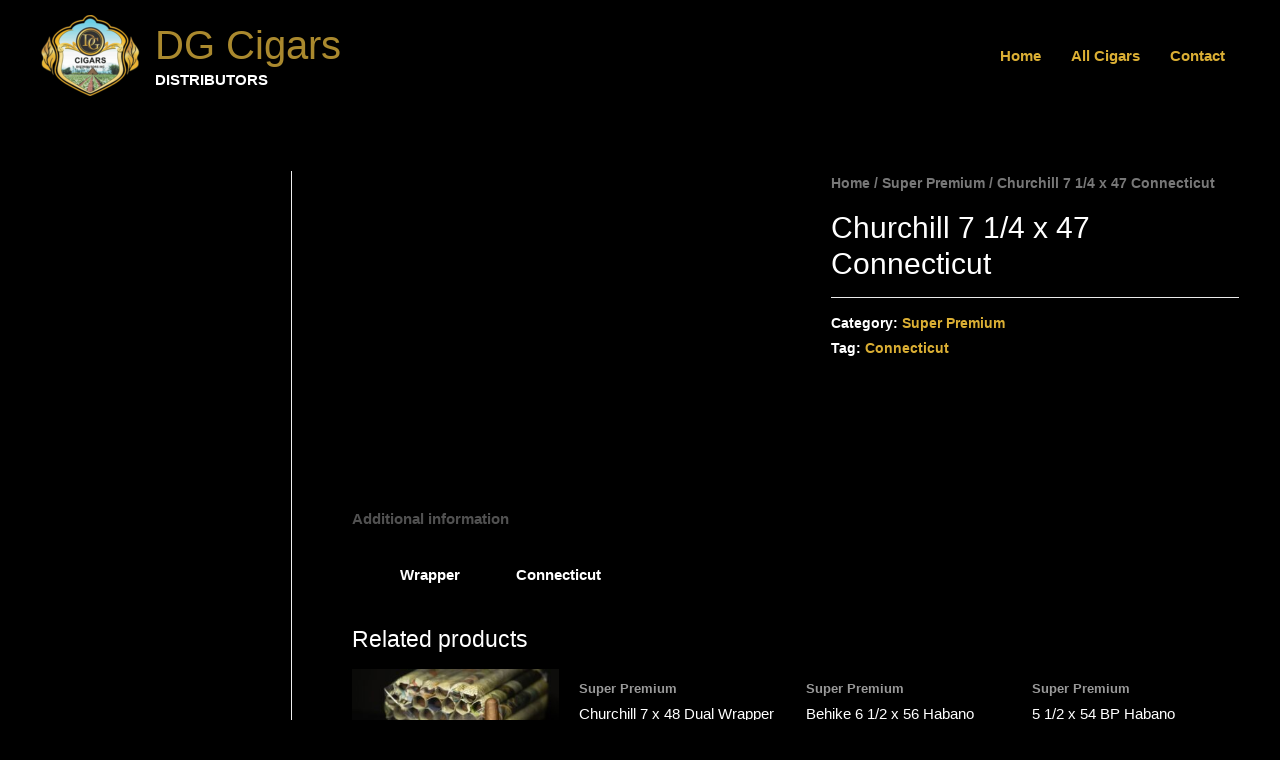

--- FILE ---
content_type: application/x-javascript
request_url: https://dgcigars.com/wp-content/plugins/woocommerce/assets/client/blocks/attribute-filter-frontend.js?ver=cbe835a87f9c40396d91
body_size: 6732
content:
var wc;(()=>{var e,t={1119:(e,t,r)=>{"use strict";r.r(t);var o=r(9196),n=r(9307),s=r(7708),a=r(5736);const l=window.wc.wcSettings;var i,c,u,d,p,m,g,w,b,y;const f=(0,l.getSetting)("wcBlocksConfig",{buildPhase:1,pluginUrl:"",productCount:0,defaultAvatar:"",restApiRoutes:{},wordCountType:"words"}),h=f.pluginUrl+"assets/images/",E=(f.pluginUrl,f.buildPhase,null===(i=l.STORE_PAGES.shop)||void 0===i||i.permalink,null===(c=l.STORE_PAGES.checkout)||void 0===c||c.id,null===(u=l.STORE_PAGES.checkout)||void 0===u||u.permalink,null===(d=l.STORE_PAGES.privacy)||void 0===d||d.permalink,null===(p=l.STORE_PAGES.privacy)||void 0===p||p.title,null===(m=l.STORE_PAGES.terms)||void 0===m||m.permalink,null===(g=l.STORE_PAGES.terms)||void 0===g||g.title,null===(w=l.STORE_PAGES.cart)||void 0===w||w.id,null===(b=l.STORE_PAGES.cart)||void 0===b||b.permalink,null!==(y=l.STORE_PAGES.myaccount)&&void 0!==y&&y.permalink?l.STORE_PAGES.myaccount.permalink:(0,l.getSetting)("wpLoginUrl","/wp-login.php"),(0,l.getSetting)("localPickupEnabled",!1),(0,l.getSetting)("countries",{})),_=(0,l.getSetting)("countryData",{}),v=(Object.fromEntries(Object.keys(_).filter((e=>!0===_[e].allowBilling)).map((e=>[e,E[e]||""]))),Object.fromEntries(Object.keys(_).filter((e=>!0===_[e].allowBilling)).map((e=>[e,_[e].states||[]]))),Object.fromEntries(Object.keys(_).filter((e=>!0===_[e].allowShipping)).map((e=>[e,E[e]||""]))),Object.fromEntries(Object.keys(_).filter((e=>!0===_[e].allowShipping)).map((e=>[e,_[e].states||[]]))),Object.fromEntries(Object.keys(_).map((e=>[e,_[e].locale||[]]))),{address:["first_name","last_name","company","address_1","address_2","city","postcode","country","state","phone"],contact:["email"],order:[]}),k=((0,l.getSetting)("addressFieldsLocations",v).address,(0,l.getSetting)("addressFieldsLocations",v).contact,(0,l.getSetting)("addressFieldsLocations",v).order,(0,l.getSetting)("additionalOrderFields",{}),(0,l.getSetting)("additionalContactFields",{}),(0,l.getSetting)("additionalAddressFields",{}),({imageUrl:e=`${h}/block-error.svg`,header:t=(0,a.__)("Oops!","woocommerce"),text:r=(0,a.__)("There was an error loading the content.","woocommerce"),errorMessage:n,errorMessagePrefix:s=(0,a.__)("Error:","woocommerce"),button:l,showErrorBlock:i=!0})=>i?(0,o.createElement)("div",{className:"wc-block-error wc-block-components-error"},e&&(0,o.createElement)("img",{className:"wc-block-error__image wc-block-components-error__image",src:e,alt:""}),(0,o.createElement)("div",{className:"wc-block-error__content wc-block-components-error__content"},t&&(0,o.createElement)("p",{className:"wc-block-error__header wc-block-components-error__header"},t),r&&(0,o.createElement)("p",{className:"wc-block-error__text wc-block-components-error__text"},r),n&&(0,o.createElement)("p",{className:"wc-block-error__message wc-block-components-error__message"},s?s+" ":"",n),l&&(0,o.createElement)("p",{className:"wc-block-error__button wc-block-components-error__button"},l))):null);r(8406);class S extends n.Component{constructor(...e){super(...e),(0,s.Z)(this,"state",{errorMessage:"",hasError:!1})}static getDerivedStateFromError(e){return void 0!==e.statusText&&void 0!==e.status?{errorMessage:(0,o.createElement)(o.Fragment,null,(0,o.createElement)("strong",null,e.status),": ",e.statusText),hasError:!0}:{errorMessage:e.message,hasError:!0}}render(){const{header:e,imageUrl:t,showErrorMessage:r=!0,showErrorBlock:n=!0,text:s,errorMessagePrefix:a,renderError:l,button:i}=this.props,{errorMessage:c,hasError:u}=this.state;return u?"function"==typeof l?l({errorMessage:c}):(0,o.createElement)(k,{showErrorBlock:n,errorMessage:r?c:null,header:e,imageUrl:t,text:s,errorMessagePrefix:a,button:i}):this.props.children}}const x=S,P=[".wp-block-woocommerce-cart"],C=({Block:e,containers:t,getProps:r=(()=>({})),getErrorBoundaryProps:s=(()=>({}))})=>{0!==t.length&&Array.prototype.forEach.call(t,((t,a)=>{const l=r(t,a),i=s(t,a),c={...t.dataset,...l.attributes||{}};(({Block:e,container:t,attributes:r={},props:s={},errorBoundaryProps:a={}})=>{(0,n.render)((0,o.createElement)(x,{...a},(0,o.createElement)(n.Suspense,{fallback:(0,o.createElement)("div",{className:"wc-block-placeholder"})},e&&(0,o.createElement)(e,{...s,attributes:r}))),t,(()=>{t.classList&&t.classList.remove("is-loading")}))})({Block:e,container:t,props:l,attributes:c,errorBoundaryProps:i})}))};var T=r(9127),O=r.n(T);function A(e){const t=(0,n.useRef)(e);return O()(e,t.current)||(t.current=e),t.current}const R=window.wc.wcBlocksData,L=window.wp.data,B=(0,n.createContext)("page"),N=()=>(0,n.useContext)(B),F=(B.Provider,e=>{const t=N();e=e||t;const r=(0,L.useSelect)((t=>t(R.QUERY_STATE_STORE_KEY).getValueForQueryContext(e,void 0)),[e]),{setValueForQueryContext:o}=(0,L.useDispatch)(R.QUERY_STATE_STORE_KEY);return[r,(0,n.useCallback)((t=>{o(e,t)}),[e,o])]}),j=(e,t,r)=>{const o=N();r=r||o;const s=(0,L.useSelect)((o=>o(R.QUERY_STATE_STORE_KEY).getValueForQueryKey(r,e,t)),[r,e]),{setQueryValue:a}=(0,L.useDispatch)(R.QUERY_STATE_STORE_KEY);return[s,(0,n.useCallback)((t=>{a(r,e,t)}),[r,e,a])]},q=window.wc.wcTypes,M=e=>{const{namespace:t,resourceName:r,resourceValues:o=[],query:s={},shouldSelect:a=!0}=e;if(!t||!r)throw new Error("The options object must have valid values for the namespace and the resource properties.");const l=(0,n.useRef)({results:[],isLoading:!0}),i=A(s),c=A(o),u=(()=>{const[,e]=(0,n.useState)();return(0,n.useCallback)((t=>{e((()=>{throw t}))}),[])})(),d=(0,L.useSelect)((e=>{if(!a)return null;const o=e(R.COLLECTIONS_STORE_KEY),n=[t,r,i,c],s=o.getCollectionError(...n);if(s){if(!(0,q.isError)(s))throw new Error("TypeError: `error` object is not an instance of Error constructor");u(s)}return{results:o.getCollection(...n),isLoading:!o.hasFinishedResolution("getCollection",n)}}),[t,r,c,i,a]);return null!==d&&(l.current=d),l.current};var I=r(2600),U=r(4167);const Q=window.wc.blocksComponents;r(479);const Y=({name:e,count:t})=>(0,o.createElement)(o.Fragment,null,e,null!==t&&Number.isFinite(t)&&(0,o.createElement)(Q.Label,{label:t.toString(),screenReaderLabel:(0,a.sprintf)(/* translators: %s number of products. */ /* translators: %s number of products. */
(0,a._n)("%s product","%s products",t,"woocommerce"),t),wrapperElement:"span",wrapperProps:{className:"wc-filter-element-label-list-count"}}));var D=r(7608),G=r.n(D);r(2728);const V=({className:e,
/* translators: Reset button text for filters. */
label:t=(0,a.__)("Reset","woocommerce"),onClick:r,screenReaderLabel:n=(0,a.__)("Reset filter","woocommerce")})=>(0,o.createElement)("button",{className:G()("wc-block-components-filter-reset-button",e),onClick:r},(0,o.createElement)(Q.Label,{label:t,screenReaderLabel:n}));r(6099);const Z=({className:e,isLoading:t,disabled:r,
/* translators: Submit button text for filters. */
label:n=(0,a.__)("Apply","woocommerce"),onClick:s,screenReaderLabel:l=(0,a.__)("Apply filter","woocommerce")})=>(0,o.createElement)("button",{type:"submit",className:G()("wp-block-button__link","wc-block-filter-submit-button","wc-block-components-filter-submit-button",{"is-loading":t},e),disabled:r,onClick:s},(0,o.createElement)(Q.Label,{label:n,screenReaderLabel:l})),$=window.wp.htmlEntities,W=window.wp.url;var K=r(2911),H=r(7642);const J=(0,l.getSettingWithCoercion)("isRenderingPhpTemplate",!1,q.isBoolean),z="query_type_",X="filter_";function ee(e){if(J){const t=new URL(e);t.pathname=t.pathname.replace(/\/page\/[0-9]+/i,""),t.searchParams.delete("paged"),t.searchParams.forEach(((e,r)=>{r.match(/^query(?:-[0-9]+)?-page$/)&&t.searchParams.delete(r)})),window.location.href=t.href}else window.history.replaceState({},"",e)}var te=r(1394);r(9027);const re=({className:e,style:t,suggestions:r,multiple:n=!0,saveTransform:s=(e=>e.trim().replace(/\s/g,"-")),messages:a={},validateInput:l=(e=>r.includes(e)),label:i="",...c})=>(0,o.createElement)("div",{className:G()("wc-blocks-components-form-token-field-wrapper",e,{"single-selection":!n}),style:t},(0,o.createElement)(te.Z,{label:i,__experimentalExpandOnFocus:!0,__experimentalShowHowTo:!1,__experimentalValidateInput:l,saveTransform:s,maxLength:n?void 0:1,suggestions:r,messages:a,...c}));r(1753);const oe=({children:e})=>(0,o.createElement)("div",{className:"wc-block-filter-title-placeholder"},e),ne=(0,l.getSetting)("attributes",[]).reduce(((e,t)=>{const r=(o=t)&&o.attribute_name?{id:parseInt(o.attribute_id,10),name:o.attribute_name,taxonomy:"pa_"+o.attribute_name,label:o.attribute_label}:null;var o;return r&&r.id&&e.push(r),e}),[]),se=(e=[],t,r,o=[],n="in")=>{if(!r||!r.taxonomy)return[];const s=e.filter((e=>e.attribute!==r.taxonomy));return 0===o.length?t(s):(s.push({attribute:r.taxonomy,operator:n,slug:o.map((({slug:e})=>e)).sort()}),t((0,U.DY)(s).asc("attribute"))),s},ae=[{value:"preview-1",formattedValue:"preview-1",name:"Blue",label:(0,o.createElement)(Y,{name:"Blue",count:3}),textLabel:"Blue (3)"},{value:"preview-2",formattedValue:"preview-2",name:"Green",label:(0,o.createElement)(Y,{name:"Green",count:3}),textLabel:"Green (3)"},{value:"preview-3",formattedValue:"preview-3",name:"Red",label:(0,o.createElement)(Y,{name:"Red",count:2}),textLabel:"Red (2)"}],le={count:0,has_archives:!0,id:0,label:"Preview",name:"preview",order:"menu_order",parent:0,taxonomy:"preview",type:""};r(3106);const ie=JSON.parse('{"Y4":{"hd":{"Z":"or"},"D8":{"Z":3},"PW":{"Z":"list"},"lr":{"Z":"multiple"}}}');function ce(){return Math.floor(Math.random()*Date.now())}const ue=e=>e.replace("pa_",""),de=(e,t=[])=>{const r={};t.forEach((e=>{const{attribute:t,slug:o,operator:n}=e,s=ue(t),a=o.join(","),l=`${z}${s}`,i="in"===n?"or":"and";r[`${X}${s}`]=a,r[l]=i}));const o=(0,W.removeQueryArgs)(e,...Object.keys(r));return(0,W.addQueryArgs)(o,r)},pe=e=>{if(e){const r=(t=`filter_${e.name}`,window?(0,W.getQueryArg)(window.location.href,t):null);return("string"==typeof r?r.split(","):[]).map((e=>encodeURIComponent(e).toLowerCase()))}var t;return[]},me=e=>e.trim().replace(/\s/g,"-").replace(/_/g,"-").replace(/-+/g,"-").replace(/[^a-zA-Z0-9-]/g,""),ge=({isLoading:e=!1,options:t,checked:r,onChange:n})=>e?(0,o.createElement)(o.Fragment,null,(0,o.createElement)("span",{className:"is-loading"}),(0,o.createElement)("span",{className:"is-loading"})):(0,o.createElement)(Q.CheckboxList,{className:"wc-block-attribute-filter-list",options:t,checked:r,onChange:n,isLoading:e,isDisabled:e}),we=(0,n.createContext)({});(e=>{const t=document.body.querySelectorAll(P.join(",")),{Block:r,getProps:o,getErrorBoundaryProps:n,selector:s}=e;(({Block:e,getProps:t,getErrorBoundaryProps:r,selector:o,wrappers:n})=>{const s=document.body.querySelectorAll(o);n&&n.length>0&&Array.prototype.filter.call(s,(e=>!((e,t)=>Array.prototype.some.call(t,(t=>t.contains(e)&&!t.isSameNode(e))))(e,n))),C({Block:e,containers:s,getProps:t,getErrorBoundaryProps:r})})({Block:r,getProps:o,getErrorBoundaryProps:n,selector:s,wrappers:t}),Array.prototype.forEach.call(t,(t=>{t.addEventListener("wc-blocks_render_blocks_frontend",(()=>{(({Block:e,getProps:t,getErrorBoundaryProps:r,selector:o,wrapper:n})=>{const s=n.querySelectorAll(o);C({Block:e,containers:s,getProps:t,getErrorBoundaryProps:r})})({...e,wrapper:t})}))}))})({selector:".wp-block-woocommerce-attribute-filter",Block:({attributes:e,isEditor:t=!1,getNotice:r=(()=>null)})=>{const s=(0,l.getSettingWithCoercion)("hasFilterableProducts",!1,q.isBoolean),i=(0,l.getSettingWithCoercion)("isRenderingPhpTemplate",!1,q.isBoolean),c=(0,l.getSettingWithCoercion)("pageUrl",window.location.href,q.isString),[u,d]=(0,n.useState)(!1),p=e.isPreview&&!e.attributeId?le:(e=>{if(e)return ne.find((t=>t.id===e))})(e.attributeId),m=(0,n.useMemo)((()=>pe(p)),[p]),[g,w]=(0,n.useState)(m),[b,y]=(0,n.useState)(ce()),[f,h]=(0,n.useState)(e.isPreview&&!e.attributeId?ae:[]),[E]=F(),[_,v]=j("attributes",[]),{results:k,isLoading:S}=M({namespace:"/wc/store/v1",resourceName:"products/attributes/terms",resourceValues:[(null==p?void 0:p.id)||0],shouldSelect:e.attributeId>0,query:{orderby:"menu_order"}}),{results:x,isLoading:P}=(({queryAttribute:e,queryPrices:t,queryStock:r,queryRating:o,queryState:s,isEditor:a=!1})=>{let l=N();l=`${l}-collection-data`;const[i]=F(l),[c,u]=j("calculate_attribute_counts",[],l),[d,p]=j("calculate_price_range",null,l),[m,g]=j("calculate_stock_status_counts",null,l),[w,b]=j("calculate_rating_counts",null,l),y=A(e||{}),f=A(t),h=A(r),E=A(o);(0,n.useEffect)((()=>{"object"==typeof y&&Object.keys(y).length&&(c.find((e=>(0,q.objectHasProp)(y,"taxonomy")&&e.taxonomy===y.taxonomy))||u([...c,y]))}),[y,c,u]),(0,n.useEffect)((()=>{d!==f&&void 0!==f&&p(f)}),[f,p,d]),(0,n.useEffect)((()=>{m!==h&&void 0!==h&&g(h)}),[h,g,m]),(0,n.useEffect)((()=>{w!==E&&void 0!==E&&b(E)}),[E,b,w]);const[_,v]=(0,n.useState)(a),[k]=(0,I.Nr)(_,200);_||v(!0);const S=(0,n.useMemo)((()=>(e=>{const t=e;return Array.isArray(e.calculate_attribute_counts)&&(t.calculate_attribute_counts=(0,U.DY)(e.calculate_attribute_counts.map((({taxonomy:e,queryType:t})=>({taxonomy:e,query_type:t})))).asc(["taxonomy","query_type"])),t})(i)),[i]);return M({namespace:"/wc/store/v1",resourceName:"products/collection-data",query:{...s,page:void 0,per_page:void 0,orderby:void 0,order:void 0,...S},shouldSelect:k})})({queryAttribute:{taxonomy:(null==p?void 0:p.taxonomy)||"",queryType:e.queryType},queryState:E,isEditor:t}),C=(0,n.useCallback)((e=>(0,q.objectHasProp)(x,"attribute_counts")&&Array.isArray(x.attribute_counts)?x.attribute_counts.find((({term:t})=>t===e)):null),[x]);(0,n.useEffect)((()=>{if(S||P)return;if(!Array.isArray(k))return;const t=k.map((t=>{const r=C(t.id);if(!(r||g.includes(t.slug)||(n=t.slug,null!=E&&E.attributes&&E.attributes.some((({attribute:e,slug:t=[]})=>e===(null==p?void 0:p.taxonomy)&&t.includes(n))))))return null;var n;const s=r?r.count:0;return{formattedValue:me(t.slug),value:t.slug,name:(0,$.decodeEntities)(t.name),label:(0,o.createElement)(Y,{name:(0,$.decodeEntities)(t.name),count:e.showCounts?s:null}),textLabel:e.showCounts?`${(0,$.decodeEntities)(t.name)} (${s})`:(0,$.decodeEntities)(t.name)}})).filter((e=>!!e));h(t),y(ce())}),[null==p?void 0:p.taxonomy,k,S,e.showCounts,P,C,g,E.attributes]);const T=(0,n.useCallback)((e=>Array.isArray(k)?k.reduce(((t,r)=>(e.includes(r.slug)&&t.push(r),t)),[]):[]),[k]),R=(0,n.useCallback)(((e,t=!1)=>{if(e=e.map((e=>({...e,slug:e.slug.map((e=>decodeURIComponent(e)))}))),t){if(null==p||!p.taxonomy)return;const t=Object.keys((0,W.getQueryArgs)(window.location.href)),r=ue(p.taxonomy),o=t.reduce(((e,t)=>t.includes(z+r)||t.includes(X+r)?(0,W.removeQueryArgs)(e,t):e),window.location.href);ee(de(o,e))}else{const t=de(c,e);((e,t)=>{const r=Object.entries(t).reduce(((e,[t,r])=>t.includes("query_type")?e:{...e,[t]:r}),{});return Object.entries(r).reduce(((t,[r,o])=>e[r]===o&&t),!0)})((0,W.getQueryArgs)(window.location.href),(0,W.getQueryArgs)(t))||ee(t)}}),[c,null==p?void 0:p.taxonomy]),L=t=>{const r=se(_,v,p,T(t),"or"===e.queryType?"in":"and");R(r,0===t.length)},B=(0,n.useCallback)(((r,o=!1)=>{t||(w(r),!o&&e.showFilterButton||se(_,v,p,T(r),"or"===e.queryType?"in":"and"))}),[t,w,_,v,p,T,e.queryType,e.showFilterButton]),Q=A((0,n.useMemo)((()=>(0,q.isAttributeQueryCollection)(_)?_.filter((({attribute:e})=>e===(null==p?void 0:p.taxonomy))).flatMap((({slug:e})=>e)):[]),[_,null==p?void 0:p.taxonomy])),D=function(e,t){const r=(0,n.useRef)();return(0,n.useEffect)((()=>{r.current===e||(r.current=e)}),[e,t]),r.current}(Q);(0,n.useEffect)((()=>{!D||O()(D,Q)||O()(g,Q)||B(Q)}),[g,Q,D,B]);const J="single"!==e.selectType,te=(0,n.useCallback)((e=>{const t=g.includes(e);let r;J?(r=g.filter((t=>t!==e)),t||(r.push(e),r.sort())):r=t?[]:[e],B(r)}),[g,J,B]);(0,n.useEffect)((()=>{p&&!e.showFilterButton&&((({currentCheckedFilters:e,hasSetFilterDefaultsFromUrl:t})=>t&&0===e.length)({currentCheckedFilters:g,hasSetFilterDefaultsFromUrl:u})?R(_,!0):R(_,!1))}),[u,R,_,p,g,e.showFilterButton]),(0,n.useEffect)((()=>{if(!u&&!S)return m.length>0?(d(!0),void B(m,!0)):void(i||d(!0))}),[p,u,S,B,m,i]);const ie=(()=>{const{wrapper:e}=(0,n.useContext)(we);return t=>{e&&e.current&&(e.current.hidden=!t)}})();if(!s)return ie(!1),null;if(!p)return t?r("noAttributes"):(ie(!1),null);if(0===f.length&&!S&&t)return r("noProducts");const be=`h${e.headingLevel}`,ye=!e.isPreview&&S,fe=!e.isPreview&&P,he=(ye||fe)&&0===f.length;if(!he&&0===f.length)return ie(!1),null;const Ee=J?!he&&g.length<f.length:!he&&0===g.length,_e=(0,o.createElement)(be,{className:"wc-block-attribute-filter__title"},e.heading),ve=he?(0,o.createElement)(oe,null,_e):_e;return ie(!0),(0,o.createElement)(o.Fragment,null,!t&&e.heading&&ve,(0,o.createElement)("div",{className:G()("wc-block-attribute-filter",`style-${e.displayStyle}`)},"dropdown"===e.displayStyle?(0,o.createElement)(o.Fragment,null,(0,o.createElement)(re,{key:b,className:G()({"single-selection":!J,"is-loading":he}),suggestions:f.filter((e=>!g.includes(e.value))).map((e=>e.formattedValue)),disabled:he,placeholder:(0,a.sprintf)(/* translators: %s attribute name. */ /* translators: %s attribute name. */
(0,a.__)("Select %s","woocommerce"),p.label),onChange:e=>{!J&&e.length>1&&(e=[e[e.length-1]]);const t=[e=e.map((e=>{const t=f.find((t=>t.formattedValue===e));return t?t.value:e})),g].reduce(((e,t)=>e.filter((e=>!t.includes(e)))));if(1===t.length)return te(t[0]);const r=[g,e].reduce(((e,t)=>e.filter((e=>!t.includes(e)))));1===r.length&&te(r[0])},value:g,displayTransform:e=>{const t=f.find((t=>[t.value,t.formattedValue].includes(e)));return t?t.textLabel:e},saveTransform:me,messages:{added:(0,a.sprintf)(/* translators: %s is the attribute label. */ /* translators: %s is the attribute label. */
(0,a.__)("%s filter added.","woocommerce"),p.label),removed:(0,a.sprintf)(/* translators: %s is the attribute label. */ /* translators: %s is the attribute label. */
(0,a.__)("%s filter removed.","woocommerce"),p.label),remove:(0,a.sprintf)(/* translators: %s is the attribute label. */ /* translators: %s is the attribute label. */
(0,a.__)("Remove %s filter.","woocommerce"),p.label.toLocaleLowerCase()),__experimentalInvalid:(0,a.sprintf)(/* translators: %s is the attribute label. */ /* translators: %s is the attribute label. */
(0,a.__)("Invalid %s filter.","woocommerce"),p.label.toLocaleLowerCase())}}),Ee&&(0,o.createElement)(K.Z,{icon:H.Z,size:30})):(0,o.createElement)(ge,{options:f,checked:g,onChange:te,isLoading:he,isDisabled:he})),(0,o.createElement)("div",{className:"wc-block-attribute-filter__actions"},(g.length>0||t)&&!he&&(0,o.createElement)(V,{onClick:()=>{w([]),y(ce()),u&&L([])},screenReaderLabel:(0,a.__)("Reset attribute filter","woocommerce")}),e.showFilterButton&&(0,o.createElement)(Z,{className:"wc-block-attribute-filter__button",isLoading:he,disabled:(()=>{if(ye||fe)return!0;const e=pe(p);return e.length===g.length&&g.every((t=>e.includes(t)))})(),onClick:()=>L(g)})))},getProps:e=>{return{isEditor:!1,attributes:(t=e.dataset,{className:(0,q.isString)(null==t?void 0:t.className)?t.className:"",attributeId:parseInt((0,q.isString)(null==t?void 0:t.attributeId)?t.attributeId:"0",10),showCounts:"true"===(null==t?void 0:t.showCounts),queryType:(0,q.isString)(null==t?void 0:t.queryType)&&t.queryType||ie.Y4.hd.Z,heading:(0,q.isString)(null==t?void 0:t.heading)?t.heading:"",headingLevel:(0,q.isString)(null==t?void 0:t.headingLevel)&&parseInt(t.headingLevel,10)||ie.Y4.D8.Z,displayStyle:(0,q.isString)(null==t?void 0:t.displayStyle)&&t.displayStyle||ie.Y4.PW.Z,showFilterButton:"true"===(null==t?void 0:t.showFilterButton),selectType:(0,q.isString)(null==t?void 0:t.selectType)&&t.selectType||ie.Y4.lr.Z,isPreview:!1})};var t}})},8406:()=>{},479:()=>{},1753:()=>{},2728:()=>{},6099:()=>{},9027:()=>{},3106:()=>{},9196:e=>{"use strict";e.exports=window.React},2819:e=>{"use strict";e.exports=window.lodash},5158:e=>{"use strict";e.exports=window.wp.a11y},4333:e=>{"use strict";e.exports=window.wp.compose},7180:e=>{"use strict";e.exports=window.wp.deprecated},5904:e=>{"use strict";e.exports=window.wp.dom},9307:e=>{"use strict";e.exports=window.wp.element},5736:e=>{"use strict";e.exports=window.wp.i18n},9127:e=>{"use strict";e.exports=window.wp.isShallowEqual},9630:e=>{"use strict";e.exports=window.wp.keycodes},444:e=>{"use strict";e.exports=window.wp.primitives},2560:e=>{"use strict";e.exports=window.wp.warning}},r={};function o(e){var n=r[e];if(void 0!==n)return n.exports;var s=r[e]={exports:{}};return t[e].call(s.exports,s,s.exports,o),s.exports}o.m=t,e=[],o.O=(t,r,n,s)=>{if(!r){var a=1/0;for(u=0;u<e.length;u++){for(var[r,n,s]=e[u],l=!0,i=0;i<r.length;i++)(!1&s||a>=s)&&Object.keys(o.O).every((e=>o.O[e](r[i])))?r.splice(i--,1):(l=!1,s<a&&(a=s));if(l){e.splice(u--,1);var c=n();void 0!==c&&(t=c)}}return t}s=s||0;for(var u=e.length;u>0&&e[u-1][2]>s;u--)e[u]=e[u-1];e[u]=[r,n,s]},o.n=e=>{var t=e&&e.__esModule?()=>e.default:()=>e;return o.d(t,{a:t}),t},o.d=(e,t)=>{for(var r in t)o.o(t,r)&&!o.o(e,r)&&Object.defineProperty(e,r,{enumerable:!0,get:t[r]})},o.o=(e,t)=>Object.prototype.hasOwnProperty.call(e,t),o.r=e=>{"undefined"!=typeof Symbol&&Symbol.toStringTag&&Object.defineProperty(e,Symbol.toStringTag,{value:"Module"}),Object.defineProperty(e,"__esModule",{value:!0})},o.j=3259,(()=>{var e={3259:0};o.O.j=t=>0===e[t];var t=(t,r)=>{var n,s,[a,l,i]=r,c=0;if(a.some((t=>0!==e[t]))){for(n in l)o.o(l,n)&&(o.m[n]=l[n]);if(i)var u=i(o)}for(t&&t(r);c<a.length;c++)s=a[c],o.o(e,s)&&e[s]&&e[s][0](),e[s]=0;return o.O(u)},r=self.webpackChunkwebpackWcBlocksFrontendJsonp=self.webpackChunkwebpackWcBlocksFrontendJsonp||[];r.forEach(t.bind(null,0)),r.push=t.bind(null,r.push.bind(r))})();var n=o.O(void 0,[2869],(()=>o(1119)));n=o.O(n),(wc=void 0===wc?{}:wc)["attribute-filter"]=n})();